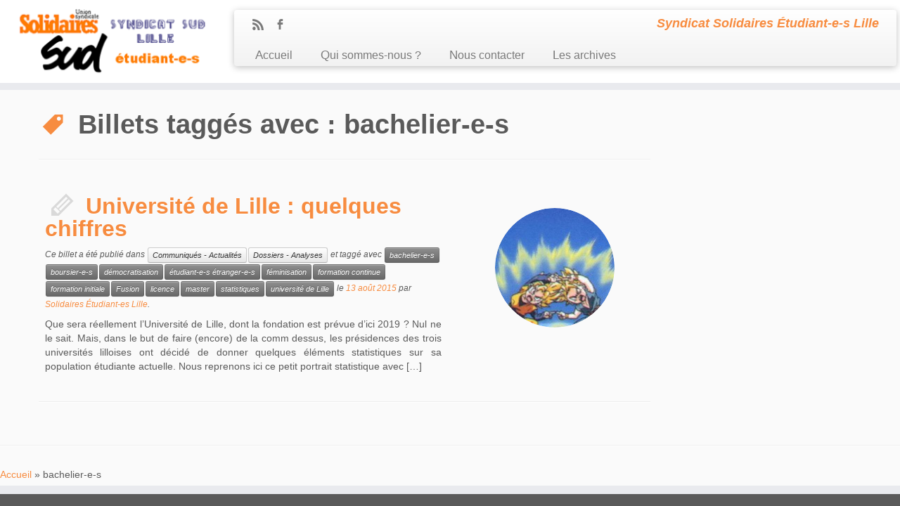

--- FILE ---
content_type: text/html; charset=UTF-8
request_url: https://www.sudetudiantlille.org/tag/bachelier-e-s/
body_size: 9106
content:
<!DOCTYPE html>
<!--[if IE 7]>
<html class="ie ie7" lang="fr-FR">
<![endif]-->
<!--[if IE 8]>
<html class="ie ie8" lang="fr-FR">
<![endif]-->
<!--[if !(IE 7) | !(IE 8)  ]><!-->
<html lang="fr-FR">                          
<!--<![endif]-->

			<head>
		    <meta charset="UTF-8" />
		    <title>bachelier-e-s | Solidaires Étudiant-e-s Lille</title>
		    <meta name="viewport" content="width=device-width, initial-scale=1.0" />
		    <link rel="profile" href="http://gmpg.org/xfn/11" />
		    <link rel="pingback" href="https://www.sudetudiantlille.org/xmlrpc.php" />
		   
		   <!-- Icons font support for IE6-7  -->
		    <!--[if lt IE 8]>
		      <script src="https://www.sudetudiantlille.org/wp-content/themes/edelweisr/inc/css/fonts/lte-ie7.js"></script>
		    <![endif]-->
		    <meta name='robots' content='max-image-preview:large' />
<link rel="alternate" type="application/rss+xml" title="Solidaires Étudiant-e-s Lille &raquo; Flux" href="https://www.sudetudiantlille.org/feed/" />
<link rel="alternate" type="application/rss+xml" title="Solidaires Étudiant-e-s Lille &raquo; Flux des commentaires" href="https://www.sudetudiantlille.org/comments/feed/" />
<link rel="alternate" type="application/rss+xml" title="Solidaires Étudiant-e-s Lille &raquo; Flux de l’étiquette bachelier-e-s" href="https://www.sudetudiantlille.org/tag/bachelier-e-s/feed/" />
<script type="text/javascript">
/* <![CDATA[ */
window._wpemojiSettings = {"baseUrl":"https:\/\/s.w.org\/images\/core\/emoji\/15.0.3\/72x72\/","ext":".png","svgUrl":"https:\/\/s.w.org\/images\/core\/emoji\/15.0.3\/svg\/","svgExt":".svg","source":{"concatemoji":"https:\/\/www.sudetudiantlille.org\/wp-includes\/js\/wp-emoji-release.min.js?ver=6.5.7"}};
/*! This file is auto-generated */
!function(i,n){var o,s,e;function c(e){try{var t={supportTests:e,timestamp:(new Date).valueOf()};sessionStorage.setItem(o,JSON.stringify(t))}catch(e){}}function p(e,t,n){e.clearRect(0,0,e.canvas.width,e.canvas.height),e.fillText(t,0,0);var t=new Uint32Array(e.getImageData(0,0,e.canvas.width,e.canvas.height).data),r=(e.clearRect(0,0,e.canvas.width,e.canvas.height),e.fillText(n,0,0),new Uint32Array(e.getImageData(0,0,e.canvas.width,e.canvas.height).data));return t.every(function(e,t){return e===r[t]})}function u(e,t,n){switch(t){case"flag":return n(e,"\ud83c\udff3\ufe0f\u200d\u26a7\ufe0f","\ud83c\udff3\ufe0f\u200b\u26a7\ufe0f")?!1:!n(e,"\ud83c\uddfa\ud83c\uddf3","\ud83c\uddfa\u200b\ud83c\uddf3")&&!n(e,"\ud83c\udff4\udb40\udc67\udb40\udc62\udb40\udc65\udb40\udc6e\udb40\udc67\udb40\udc7f","\ud83c\udff4\u200b\udb40\udc67\u200b\udb40\udc62\u200b\udb40\udc65\u200b\udb40\udc6e\u200b\udb40\udc67\u200b\udb40\udc7f");case"emoji":return!n(e,"\ud83d\udc26\u200d\u2b1b","\ud83d\udc26\u200b\u2b1b")}return!1}function f(e,t,n){var r="undefined"!=typeof WorkerGlobalScope&&self instanceof WorkerGlobalScope?new OffscreenCanvas(300,150):i.createElement("canvas"),a=r.getContext("2d",{willReadFrequently:!0}),o=(a.textBaseline="top",a.font="600 32px Arial",{});return e.forEach(function(e){o[e]=t(a,e,n)}),o}function t(e){var t=i.createElement("script");t.src=e,t.defer=!0,i.head.appendChild(t)}"undefined"!=typeof Promise&&(o="wpEmojiSettingsSupports",s=["flag","emoji"],n.supports={everything:!0,everythingExceptFlag:!0},e=new Promise(function(e){i.addEventListener("DOMContentLoaded",e,{once:!0})}),new Promise(function(t){var n=function(){try{var e=JSON.parse(sessionStorage.getItem(o));if("object"==typeof e&&"number"==typeof e.timestamp&&(new Date).valueOf()<e.timestamp+604800&&"object"==typeof e.supportTests)return e.supportTests}catch(e){}return null}();if(!n){if("undefined"!=typeof Worker&&"undefined"!=typeof OffscreenCanvas&&"undefined"!=typeof URL&&URL.createObjectURL&&"undefined"!=typeof Blob)try{var e="postMessage("+f.toString()+"("+[JSON.stringify(s),u.toString(),p.toString()].join(",")+"));",r=new Blob([e],{type:"text/javascript"}),a=new Worker(URL.createObjectURL(r),{name:"wpTestEmojiSupports"});return void(a.onmessage=function(e){c(n=e.data),a.terminate(),t(n)})}catch(e){}c(n=f(s,u,p))}t(n)}).then(function(e){for(var t in e)n.supports[t]=e[t],n.supports.everything=n.supports.everything&&n.supports[t],"flag"!==t&&(n.supports.everythingExceptFlag=n.supports.everythingExceptFlag&&n.supports[t]);n.supports.everythingExceptFlag=n.supports.everythingExceptFlag&&!n.supports.flag,n.DOMReady=!1,n.readyCallback=function(){n.DOMReady=!0}}).then(function(){return e}).then(function(){var e;n.supports.everything||(n.readyCallback(),(e=n.source||{}).concatemoji?t(e.concatemoji):e.wpemoji&&e.twemoji&&(t(e.twemoji),t(e.wpemoji)))}))}((window,document),window._wpemojiSettings);
/* ]]> */
</script>
<style id='wp-emoji-styles-inline-css' type='text/css'>

	img.wp-smiley, img.emoji {
		display: inline !important;
		border: none !important;
		box-shadow: none !important;
		height: 1em !important;
		width: 1em !important;
		margin: 0 0.07em !important;
		vertical-align: -0.1em !important;
		background: none !important;
		padding: 0 !important;
	}
</style>
<link rel='stylesheet' id='wp-block-library-css' href='https://www.sudetudiantlille.org/wp-includes/css/dist/block-library/style.min.css?ver=6.5.7' type='text/css' media='all' />
<style id='classic-theme-styles-inline-css' type='text/css'>
/*! This file is auto-generated */
.wp-block-button__link{color:#fff;background-color:#32373c;border-radius:9999px;box-shadow:none;text-decoration:none;padding:calc(.667em + 2px) calc(1.333em + 2px);font-size:1.125em}.wp-block-file__button{background:#32373c;color:#fff;text-decoration:none}
</style>
<style id='global-styles-inline-css' type='text/css'>
body{--wp--preset--color--black: #000000;--wp--preset--color--cyan-bluish-gray: #abb8c3;--wp--preset--color--white: #ffffff;--wp--preset--color--pale-pink: #f78da7;--wp--preset--color--vivid-red: #cf2e2e;--wp--preset--color--luminous-vivid-orange: #ff6900;--wp--preset--color--luminous-vivid-amber: #fcb900;--wp--preset--color--light-green-cyan: #7bdcb5;--wp--preset--color--vivid-green-cyan: #00d084;--wp--preset--color--pale-cyan-blue: #8ed1fc;--wp--preset--color--vivid-cyan-blue: #0693e3;--wp--preset--color--vivid-purple: #9b51e0;--wp--preset--gradient--vivid-cyan-blue-to-vivid-purple: linear-gradient(135deg,rgba(6,147,227,1) 0%,rgb(155,81,224) 100%);--wp--preset--gradient--light-green-cyan-to-vivid-green-cyan: linear-gradient(135deg,rgb(122,220,180) 0%,rgb(0,208,130) 100%);--wp--preset--gradient--luminous-vivid-amber-to-luminous-vivid-orange: linear-gradient(135deg,rgba(252,185,0,1) 0%,rgba(255,105,0,1) 100%);--wp--preset--gradient--luminous-vivid-orange-to-vivid-red: linear-gradient(135deg,rgba(255,105,0,1) 0%,rgb(207,46,46) 100%);--wp--preset--gradient--very-light-gray-to-cyan-bluish-gray: linear-gradient(135deg,rgb(238,238,238) 0%,rgb(169,184,195) 100%);--wp--preset--gradient--cool-to-warm-spectrum: linear-gradient(135deg,rgb(74,234,220) 0%,rgb(151,120,209) 20%,rgb(207,42,186) 40%,rgb(238,44,130) 60%,rgb(251,105,98) 80%,rgb(254,248,76) 100%);--wp--preset--gradient--blush-light-purple: linear-gradient(135deg,rgb(255,206,236) 0%,rgb(152,150,240) 100%);--wp--preset--gradient--blush-bordeaux: linear-gradient(135deg,rgb(254,205,165) 0%,rgb(254,45,45) 50%,rgb(107,0,62) 100%);--wp--preset--gradient--luminous-dusk: linear-gradient(135deg,rgb(255,203,112) 0%,rgb(199,81,192) 50%,rgb(65,88,208) 100%);--wp--preset--gradient--pale-ocean: linear-gradient(135deg,rgb(255,245,203) 0%,rgb(182,227,212) 50%,rgb(51,167,181) 100%);--wp--preset--gradient--electric-grass: linear-gradient(135deg,rgb(202,248,128) 0%,rgb(113,206,126) 100%);--wp--preset--gradient--midnight: linear-gradient(135deg,rgb(2,3,129) 0%,rgb(40,116,252) 100%);--wp--preset--font-size--small: 13px;--wp--preset--font-size--medium: 20px;--wp--preset--font-size--large: 36px;--wp--preset--font-size--x-large: 42px;--wp--preset--spacing--20: 0.44rem;--wp--preset--spacing--30: 0.67rem;--wp--preset--spacing--40: 1rem;--wp--preset--spacing--50: 1.5rem;--wp--preset--spacing--60: 2.25rem;--wp--preset--spacing--70: 3.38rem;--wp--preset--spacing--80: 5.06rem;--wp--preset--shadow--natural: 6px 6px 9px rgba(0, 0, 0, 0.2);--wp--preset--shadow--deep: 12px 12px 50px rgba(0, 0, 0, 0.4);--wp--preset--shadow--sharp: 6px 6px 0px rgba(0, 0, 0, 0.2);--wp--preset--shadow--outlined: 6px 6px 0px -3px rgba(255, 255, 255, 1), 6px 6px rgba(0, 0, 0, 1);--wp--preset--shadow--crisp: 6px 6px 0px rgba(0, 0, 0, 1);}:where(.is-layout-flex){gap: 0.5em;}:where(.is-layout-grid){gap: 0.5em;}body .is-layout-flex{display: flex;}body .is-layout-flex{flex-wrap: wrap;align-items: center;}body .is-layout-flex > *{margin: 0;}body .is-layout-grid{display: grid;}body .is-layout-grid > *{margin: 0;}:where(.wp-block-columns.is-layout-flex){gap: 2em;}:where(.wp-block-columns.is-layout-grid){gap: 2em;}:where(.wp-block-post-template.is-layout-flex){gap: 1.25em;}:where(.wp-block-post-template.is-layout-grid){gap: 1.25em;}.has-black-color{color: var(--wp--preset--color--black) !important;}.has-cyan-bluish-gray-color{color: var(--wp--preset--color--cyan-bluish-gray) !important;}.has-white-color{color: var(--wp--preset--color--white) !important;}.has-pale-pink-color{color: var(--wp--preset--color--pale-pink) !important;}.has-vivid-red-color{color: var(--wp--preset--color--vivid-red) !important;}.has-luminous-vivid-orange-color{color: var(--wp--preset--color--luminous-vivid-orange) !important;}.has-luminous-vivid-amber-color{color: var(--wp--preset--color--luminous-vivid-amber) !important;}.has-light-green-cyan-color{color: var(--wp--preset--color--light-green-cyan) !important;}.has-vivid-green-cyan-color{color: var(--wp--preset--color--vivid-green-cyan) !important;}.has-pale-cyan-blue-color{color: var(--wp--preset--color--pale-cyan-blue) !important;}.has-vivid-cyan-blue-color{color: var(--wp--preset--color--vivid-cyan-blue) !important;}.has-vivid-purple-color{color: var(--wp--preset--color--vivid-purple) !important;}.has-black-background-color{background-color: var(--wp--preset--color--black) !important;}.has-cyan-bluish-gray-background-color{background-color: var(--wp--preset--color--cyan-bluish-gray) !important;}.has-white-background-color{background-color: var(--wp--preset--color--white) !important;}.has-pale-pink-background-color{background-color: var(--wp--preset--color--pale-pink) !important;}.has-vivid-red-background-color{background-color: var(--wp--preset--color--vivid-red) !important;}.has-luminous-vivid-orange-background-color{background-color: var(--wp--preset--color--luminous-vivid-orange) !important;}.has-luminous-vivid-amber-background-color{background-color: var(--wp--preset--color--luminous-vivid-amber) !important;}.has-light-green-cyan-background-color{background-color: var(--wp--preset--color--light-green-cyan) !important;}.has-vivid-green-cyan-background-color{background-color: var(--wp--preset--color--vivid-green-cyan) !important;}.has-pale-cyan-blue-background-color{background-color: var(--wp--preset--color--pale-cyan-blue) !important;}.has-vivid-cyan-blue-background-color{background-color: var(--wp--preset--color--vivid-cyan-blue) !important;}.has-vivid-purple-background-color{background-color: var(--wp--preset--color--vivid-purple) !important;}.has-black-border-color{border-color: var(--wp--preset--color--black) !important;}.has-cyan-bluish-gray-border-color{border-color: var(--wp--preset--color--cyan-bluish-gray) !important;}.has-white-border-color{border-color: var(--wp--preset--color--white) !important;}.has-pale-pink-border-color{border-color: var(--wp--preset--color--pale-pink) !important;}.has-vivid-red-border-color{border-color: var(--wp--preset--color--vivid-red) !important;}.has-luminous-vivid-orange-border-color{border-color: var(--wp--preset--color--luminous-vivid-orange) !important;}.has-luminous-vivid-amber-border-color{border-color: var(--wp--preset--color--luminous-vivid-amber) !important;}.has-light-green-cyan-border-color{border-color: var(--wp--preset--color--light-green-cyan) !important;}.has-vivid-green-cyan-border-color{border-color: var(--wp--preset--color--vivid-green-cyan) !important;}.has-pale-cyan-blue-border-color{border-color: var(--wp--preset--color--pale-cyan-blue) !important;}.has-vivid-cyan-blue-border-color{border-color: var(--wp--preset--color--vivid-cyan-blue) !important;}.has-vivid-purple-border-color{border-color: var(--wp--preset--color--vivid-purple) !important;}.has-vivid-cyan-blue-to-vivid-purple-gradient-background{background: var(--wp--preset--gradient--vivid-cyan-blue-to-vivid-purple) !important;}.has-light-green-cyan-to-vivid-green-cyan-gradient-background{background: var(--wp--preset--gradient--light-green-cyan-to-vivid-green-cyan) !important;}.has-luminous-vivid-amber-to-luminous-vivid-orange-gradient-background{background: var(--wp--preset--gradient--luminous-vivid-amber-to-luminous-vivid-orange) !important;}.has-luminous-vivid-orange-to-vivid-red-gradient-background{background: var(--wp--preset--gradient--luminous-vivid-orange-to-vivid-red) !important;}.has-very-light-gray-to-cyan-bluish-gray-gradient-background{background: var(--wp--preset--gradient--very-light-gray-to-cyan-bluish-gray) !important;}.has-cool-to-warm-spectrum-gradient-background{background: var(--wp--preset--gradient--cool-to-warm-spectrum) !important;}.has-blush-light-purple-gradient-background{background: var(--wp--preset--gradient--blush-light-purple) !important;}.has-blush-bordeaux-gradient-background{background: var(--wp--preset--gradient--blush-bordeaux) !important;}.has-luminous-dusk-gradient-background{background: var(--wp--preset--gradient--luminous-dusk) !important;}.has-pale-ocean-gradient-background{background: var(--wp--preset--gradient--pale-ocean) !important;}.has-electric-grass-gradient-background{background: var(--wp--preset--gradient--electric-grass) !important;}.has-midnight-gradient-background{background: var(--wp--preset--gradient--midnight) !important;}.has-small-font-size{font-size: var(--wp--preset--font-size--small) !important;}.has-medium-font-size{font-size: var(--wp--preset--font-size--medium) !important;}.has-large-font-size{font-size: var(--wp--preset--font-size--large) !important;}.has-x-large-font-size{font-size: var(--wp--preset--font-size--x-large) !important;}
.wp-block-navigation a:where(:not(.wp-element-button)){color: inherit;}
:where(.wp-block-post-template.is-layout-flex){gap: 1.25em;}:where(.wp-block-post-template.is-layout-grid){gap: 1.25em;}
:where(.wp-block-columns.is-layout-flex){gap: 2em;}:where(.wp-block-columns.is-layout-grid){gap: 2em;}
.wp-block-pullquote{font-size: 1.5em;line-height: 1.6;}
</style>
<link rel='stylesheet' id='edelweiss-skin-css' href='https://www.sudetudiantlille.org/wp-content/themes/edelweisr/inc/css/orange.css?ver=73.12.15' type='text/css' media='all' />
<link rel='stylesheet' id='edelweiss-style-css' href='https://www.sudetudiantlille.org/wp-content/themes/edelweisr/style.css?ver=73.12.15' type='text/css' media='all' />
<link rel='stylesheet' id='fancyboxcss-css' href='https://www.sudetudiantlille.org/wp-content/themes/edelweisr/inc/js/fancybox/jquery.fancybox-1.3.4.min.css?ver=6.5.7' type='text/css' media='all' />
<script type="text/javascript" src="https://www.sudetudiantlille.org/wp-includes/js/jquery/jquery.min.js?ver=3.7.1" id="jquery-core-js"></script>
<script type="text/javascript" src="https://www.sudetudiantlille.org/wp-includes/js/jquery/jquery-migrate.min.js?ver=3.4.1" id="jquery-migrate-js"></script>
<script type="text/javascript" src="https://www.sudetudiantlille.org/wp-content/themes/edelweisr/inc/js/modernizr.min.js" id="modernizr-js"></script>
<link rel="https://api.w.org/" href="https://www.sudetudiantlille.org/wp-json/" /><link rel="alternate" type="application/json" href="https://www.sudetudiantlille.org/wp-json/wp/v2/tags/764" /><link rel="EditURI" type="application/rsd+xml" title="RSD" href="https://www.sudetudiantlille.org/xmlrpc.php?rsd" />
<meta name="generator" content="WordPress 6.5.7" />
<link rel="shortcut icon" href="http://www.sudetudiantlille.org/wp-content/uploads/2013/05/Sudicon.png" type="image/png"><style type="text/css">.recentcomments a{display:inline !important;padding:0 !important;margin:0 !important;}</style>
        
                  <style id="option-top-border" type="text/css">header.tc-header {border-top: none;}</style>
        
        <link rel="icon" href="https://www.sudetudiantlille.org/wp-content/uploads/2019/01/cropped-50867312_527616297728680_217042946782920704_n-32x32.jpg" sizes="32x32" />
<link rel="icon" href="https://www.sudetudiantlille.org/wp-content/uploads/2019/01/cropped-50867312_527616297728680_217042946782920704_n-192x192.jpg" sizes="192x192" />
<link rel="apple-touch-icon" href="https://www.sudetudiantlille.org/wp-content/uploads/2019/01/cropped-50867312_527616297728680_217042946782920704_n-180x180.jpg" />
<meta name="msapplication-TileImage" content="https://www.sudetudiantlille.org/wp-content/uploads/2019/01/cropped-50867312_527616297728680_217042946782920704_n-270x270.jpg" />
		    <!--Icons size hack for IE8 and less -->
		    <!--[if lt IE 9]>
		      <link href="https://www.sudetudiantlille.org/wp-content/themes/edelweisr/inc/css/fonts/ie8-hacks.css" rel="stylesheet" type="text/css"/>
		    <![endif]-->
		</head>
		
	<body class="archive tag tag-bachelier-e-s tag-764" itemscope itemtype="http://schema.org/WebPage" >
		
		
	   	<header class="tc-header clearfix row-fluid" role="banner">
			
			
					
			
	        <div class="brand span3">

	        	<a class="site-logo" href="https://www.sudetudiantlille.org/" title="Solidaires Étudiant-e-s Lille | Syndicat Solidaires Étudiant-e-s Lille"><img src="http://www.sudetudiantlille.org/wp-content/uploads/2013/05/entête_WP31.png" alt="Retour Accueil" width="300" height="100"  /></a>
	        </div> <!-- brand span3 -->

	        
	    
	    
	   
	   <div class="container outside"><h2 class="site-description">Syndicat Solidaires Étudiant-e-s Lille</h2></div>
      	<div class="navbar-wrapper clearfix span9">

      		<div class="navbar notresp row-fluid pull-left">
      			<div class="navbar-inner" role="navigation">
      				<div class="row-fluid">
            			<div class="social-block span5"><a class="social-icon icon-feed" href="http://www.sudetudiantlille.org/?feed=rss" title="Abonnez-vous au flux rss"  ></a><a class="social-icon icon-facebook" href="https://www.facebook.com/sudetudiant.lille" title="Suivez-moi sur Facebook" target=_blank ></a></div><h2 class="span7 inside site-description">Syndicat Solidaires Étudiant-e-s Lille</h2><div class="nav-collapse collapse"><div class="menu-entete-container"><ul id="menu-entete" class="nav"><li id="menu-item-81" class="menu-item menu-item-type-custom menu-item-object-custom menu-item-home menu-item-81"><a href="http://www.sudetudiantlille.org/">Accueil</a></li>
<li id="menu-item-65" class="menu-item menu-item-type-post_type menu-item-object-page menu-item-65"><a href="https://www.sudetudiantlille.org/qui-sommes-nous/">Qui sommes-nous ?</a></li>
<li id="menu-item-66" class="menu-item menu-item-type-post_type menu-item-object-page menu-item-66"><a href="https://www.sudetudiantlille.org/nous-contacter/">Nous contacter</a></li>
<li id="menu-item-137" class="menu-item menu-item-type-custom menu-item-object-custom menu-item-137"><a href="http://sudetudiantlille.org/les-archives">Les archives</a></li>
</ul></div></div>            		</div><!-- .row-fluid -->
            	</div><!-- /.navbar-inner -->
            </div><!-- /.navbar notresp -->

            <div class="navbar resp">
            	<div class="navbar-inner" role="navigation">
            		<div class="social-block "><a class="social-icon icon-feed" href="http://www.sudetudiantlille.org/?feed=rss" title="Abonnez-vous au flux rss"  ></a><a class="social-icon icon-facebook" href="https://www.facebook.com/sudetudiant.lille" title="Suivez-moi sur Facebook" target=_blank ></a></div><h2 class="span7 inside site-description">Syndicat Solidaires Étudiant-e-s Lille</h2><button type="button" class="btn btn-navbar" data-toggle="collapse" data-target=".nav-collapse"><span class="icon-bar"></span><span class="icon-bar"></span><span class="icon-bar"></span></button><div class="nav-collapse collapse"><div class="menu-entete-container"><ul id="menu-entete-1" class="nav"><li class="menu-item menu-item-type-custom menu-item-object-custom menu-item-home menu-item-81"><a href="http://www.sudetudiantlille.org/">Accueil</a></li>
<li class="menu-item menu-item-type-post_type menu-item-object-page menu-item-65"><a href="https://www.sudetudiantlille.org/qui-sommes-nous/">Qui sommes-nous ?</a></li>
<li class="menu-item menu-item-type-post_type menu-item-object-page menu-item-66"><a href="https://www.sudetudiantlille.org/nous-contacter/">Nous contacter</a></li>
<li class="menu-item menu-item-type-custom menu-item-object-custom menu-item-137"><a href="http://sudetudiantlille.org/les-archives">Les archives</a></li>
</ul></div></div>            	</div><!-- /.navbar-inner -->
      		</div><!-- /.navbar resp -->

    	</div><!-- /.navbar-wrapper -->

        
		</header>

		<div id="main-wrapper" class="container">
    
    <div class="container" role="main">
        <div class="row">

                            
                <div id="content" class="span9 article-container">
                    
                    
      <header class="archive-header">
        <h1 class="format-icon">Billets taggés avec : <span>bachelier-e-s</span></h1><hr class="featurette-divider __before_loop">      </header>

      
                        
                                                                                    
                                                                    <article id="post-2577" class="row-fluid post-2577 post type-post status-publish format-standard has-post-thumbnail hentry category-communiques-actualites category-dossiers-analyses tag-bachelier-e-s tag-boursier-e-s tag-democratisation tag-etudiant-e-s-etranger-e-s tag-feminisation tag-formation-continue tag-formation-initiale tag-fusion tag-licence tag-master tag-statistiques tag-universite-de-lille">
                                              <section class="tc-content span8">
          
        <header class="entry-header">
          
          <h2 class="entry-title format-icon"><a href="https://www.sudetudiantlille.org/2015/08/universite-de-lille-quelques-chiffres/" title="Permalien vers Université de Lille : quelques chiffres" rel="bookmark">Université de Lille : quelques chiffres</a>  </h2>
        <div class="entry-meta">
            Ce billet a été publié dans <a class="btn btn-mini" href="https://www.sudetudiantlille.org/category/communiques-actualites/" title="Voir tous les billets dans Communiqués - Actualités"> Communiqués - Actualités </a><a class="btn btn-mini" href="https://www.sudetudiantlille.org/category/dossiers-analyses/" title="Voir tous les billets dans Dossiers - Analyses"> Dossiers - Analyses </a> et taggé avec <a class="btn btn-mini btn-tag" href="https://www.sudetudiantlille.org/tag/bachelier-e-s/" title="Voir tous les billets dans bachelier-e-s"> bachelier-e-s </a><a class="btn btn-mini btn-tag" href="https://www.sudetudiantlille.org/tag/boursier-e-s/" title="Voir tous les billets dans boursier-e-s"> boursier-e-s </a><a class="btn btn-mini btn-tag" href="https://www.sudetudiantlille.org/tag/democratisation/" title="Voir tous les billets dans démocratisation"> démocratisation </a><a class="btn btn-mini btn-tag" href="https://www.sudetudiantlille.org/tag/etudiant-e-s-etranger-e-s/" title="Voir tous les billets dans étudiant-e-s étranger-e-s"> étudiant-e-s étranger-e-s </a><a class="btn btn-mini btn-tag" href="https://www.sudetudiantlille.org/tag/feminisation/" title="Voir tous les billets dans féminisation"> féminisation </a><a class="btn btn-mini btn-tag" href="https://www.sudetudiantlille.org/tag/formation-continue/" title="Voir tous les billets dans formation continue"> formation continue </a><a class="btn btn-mini btn-tag" href="https://www.sudetudiantlille.org/tag/formation-initiale/" title="Voir tous les billets dans formation initiale"> formation initiale </a><a class="btn btn-mini btn-tag" href="https://www.sudetudiantlille.org/tag/fusion/" title="Voir tous les billets dans Fusion"> Fusion </a><a class="btn btn-mini btn-tag" href="https://www.sudetudiantlille.org/tag/licence/" title="Voir tous les billets dans licence"> licence </a><a class="btn btn-mini btn-tag" href="https://www.sudetudiantlille.org/tag/master/" title="Voir tous les billets dans master"> master </a><a class="btn btn-mini btn-tag" href="https://www.sudetudiantlille.org/tag/statistiques/" title="Voir tous les billets dans statistiques"> statistiques </a><a class="btn btn-mini btn-tag" href="https://www.sudetudiantlille.org/tag/universite-de-lille/" title="Voir tous les billets dans université de Lille"> université de Lille </a> le <a href="https://www.sudetudiantlille.org/2015/08/13/" title="23 h 22 min" rel="bookmark"><time class="entry-date" datetime="2015-08-13T23:22:11+02:00">13 août 2015</time></a><span class="by-author"> par <span class="author vcard"><a class="url fn n" href="https://www.sudetudiantlille.org/author/sud_etud/" title="Voir tous les billets de Solidaires Étudiant-es Lille" rel="author">Solidaires Étudiant-es Lille</a></span></span>.
        </div><!-- .entry-meta -->

        
        </header><!-- .entry-header -->

                
                                  
              <section class="entry-summary">
                                      <p>Que sera réellement l&rsquo;Université de Lille, dont la fondation est prévue d&rsquo;ici 2019 ? Nul ne le sait. Mais, dans le but de faire (encore) de la comm dessus, les présidences des trois universités lilloises ont décidé de donner quelques éléments statistiques sur sa population étudiante actuelle. Nous reprenons ici ce petit portrait statistique avec [&hellip;]</p>
                                </section><!-- .entry-summary -->
          
          
          
      </section>

      <section class="tc-thumbnail span4"><div class="thumb-wrapper "><a class="round-div " href="https://www.sudetudiantlille.org/2015/08/universite-de-lille-quelques-chiffres/" title="Université de Lille : quelques chiffres"></a><div class="round-div"></div><img width="270" height="250" src="https://www.sudetudiantlille.org/wp-content/uploads/2015/08/Fusion-270x250.jpg" class="attachment-tc-thumb size-tc-thumb wp-post-image" alt="" decoding="async" fetchpriority="high" /></div></section><hr class="featurette-divider __loop">                                    </article>
                                
                            
                        
                    
      
      
                </div><!--.article-container -->

                  
      <div class="span3 right tc-sidebar">
         <div id="right" class="widget-area" role="complementary">
                       </div><!-- #left -->
      </div><!--.tc-sidebar -->

      
        </div><!--.row -->
    </div><!-- .container role: main -->

    

</div><!--#main-wrapper"-->
<hr class="featurette-divider __before_main_container">
    <div class="breadcrumb-trail breadcrumbs" itemprop="breadcrumb"><span class="trail-begin"><a href="https://www.sudetudiantlille.org" title="Solidaires Étudiant-e-s Lille" rel="home" class="trail-begin">Accueil</a></span> <span class="sep">&raquo;</span> <span class="trail-end">bachelier-e-s</span></div><div class="tc-hot-crumble container" role="navigation"><div class="row"><div class="span12"></div></div></div>
	<!-- FOOTER -->
	<footer id="footer" class="">
	 				<div class="container footer-widgets ">
				<div class="row widget-area" role="complementary">
					
					
													
							<div id="footer_one" class="span4">
								
		<aside id="recent-posts-3" class="widget widget_recent_entries">
		<h3 class="widget-title">Articles récents</h3>
		<ul>
											<li>
					<a href="https://www.sudetudiantlille.org/2021/06/ca-du-24-juin-2021/">CA du 24 juin 2021</a>
									</li>
											<li>
					<a href="https://www.sudetudiantlille.org/2021/04/ca-du-9-mars-2021/">CA du 9 mars 2021</a>
									</li>
											<li>
					<a href="https://www.sudetudiantlille.org/2021/01/compte-rendu-du-ca-du-18-janvier-2020/">Compte rendu du CA du 18 janvier 2021</a>
									</li>
											<li>
					<a href="https://www.sudetudiantlille.org/2020/12/compte-rendu-du-ca-du-10-decembre-2020/">Compte Rendu du CA du 10 Décembre 2020</a>
									</li>
											<li>
					<a href="https://www.sudetudiantlille.org/2020/10/compte-rendu-du-ca-du-08-10-2020/">Compte Rendu du CA du 08/10/2020</a>
									</li>
					</ul>

		</aside>							</div>

						
					
													
							<div id="footer_two" class="span4">
								<aside id="recent-comments-2" class="widget widget_recent_comments"><h3 class="widget-title">Commentaires récents</h3><ul id="recentcomments"><li class="recentcomments"><span class="comment-author-link">Sdh</span> dans <a href="https://www.sudetudiantlille.org/2019/11/rencontre-avec-le-directeur-du-crous-de-lille-14-11-2019/comment-page-1/#comment-61848">Rencontre avec le directeur du CROUS de Lille (14/11/2019)</a></li><li class="recentcomments"><span class="comment-author-link">Magnier Laure</span> dans <a href="https://www.sudetudiantlille.org/2017/09/crous-payer-en-carte-bleue-cest-payer-plus/comment-page-1/#comment-61822">CROUS : Payer en carte bleue, c&rsquo;est payer plus !</a></li><li class="recentcomments"><span class="comment-author-link">William</span> dans <a href="https://www.sudetudiantlille.org/2018/06/nouveau-reglement-des-etudes-rien-de-bon-a-luniversite-de-lille/comment-page-1/#comment-50425">Nouveau règlement des études : rien de bon à l&rsquo;Université de Lille</a></li><li class="recentcomments"><span class="comment-author-link">milan thbaut</span> dans <a href="https://www.sudetudiantlille.org/2018/04/les-jeux-interdits-de-la-presidence-du-ministere-sonate-desaccordee-des-examens/comment-page-1/#comment-43538">LES « JEUX INTERDITS » DE LA PRÉSIDENCE &#038; DU MINISTÈRE : SONATE  DÉSACCORDÉE DES EXAMENS !</a></li><li class="recentcomments"><span class="comment-author-link">TrendTIC</span> dans <a href="https://www.sudetudiantlille.org/2018/03/en-inde-aussi-les-etudiant-e-s-se-battent-pour-une-universite-publique-et-accessible-a-tou-te-s/comment-page-1/#comment-41886">En Inde aussi les étudiant.e.s se battent pour une université publique et accessible à tou.te.s</a></li></ul></aside>							</div>

						
					
													
							<div id="footer_three" class="span4">
								<aside id="tag_cloud-2" class="widget widget_tag_cloud"><h3 class="widget-title">Étiquettes</h3><div class="tagcloud"><a href="https://www.sudetudiantlille.org/tag/antifascisme/" class="tag-cloud-link tag-link-37 tag-link-position-1" style="font-size: 10.545454545455pt;" aria-label="antifascisme (14 éléments)">antifascisme</a>
<a href="https://www.sudetudiantlille.org/tag/assemblee-generale/" class="tag-cloud-link tag-link-217 tag-link-position-2" style="font-size: 10.909090909091pt;" aria-label="assemblée générale (15 éléments)">assemblée générale</a>
<a href="https://www.sudetudiantlille.org/tag/austerite/" class="tag-cloud-link tag-link-67 tag-link-position-3" style="font-size: 10.545454545455pt;" aria-label="austérité (14 éléments)">austérité</a>
<a href="https://www.sudetudiantlille.org/tag/budget/" class="tag-cloud-link tag-link-93 tag-link-position-4" style="font-size: 18.545454545455pt;" aria-label="budget (41 éléments)">budget</a>
<a href="https://www.sudetudiantlille.org/tag/ca/" class="tag-cloud-link tag-link-70 tag-link-position-5" style="font-size: 20.909090909091pt;" aria-label="CA (55 éléments)">CA</a>
<a href="https://www.sudetudiantlille.org/tag/cevu/" class="tag-cloud-link tag-link-46 tag-link-position-6" style="font-size: 15.636363636364pt;" aria-label="CEVU (28 éléments)">CEVU</a>
<a href="https://www.sudetudiantlille.org/tag/commission-recherche/" class="tag-cloud-link tag-link-699 tag-link-position-7" style="font-size: 10.545454545455pt;" aria-label="commission recherche (14 éléments)">commission recherche</a>
<a href="https://www.sudetudiantlille.org/tag/commue/" class="tag-cloud-link tag-link-639 tag-link-position-8" style="font-size: 12pt;" aria-label="CommUE (17 éléments)">CommUE</a>
<a href="https://www.sudetudiantlille.org/tag/compte-rendu/" class="tag-cloud-link tag-link-156 tag-link-position-9" style="font-size: 17.636363636364pt;" aria-label="compte-rendu (36 éléments)">compte-rendu</a>
<a href="https://www.sudetudiantlille.org/tag/comue/" class="tag-cloud-link tag-link-687 tag-link-position-10" style="font-size: 12.727272727273pt;" aria-label="comUE (19 éléments)">comUE</a>
<a href="https://www.sudetudiantlille.org/tag/conseil-dadministration/" class="tag-cloud-link tag-link-278 tag-link-position-11" style="font-size: 13.818181818182pt;" aria-label="conseil d&#039;administration (22 éléments)">conseil d&#039;administration</a>
<a href="https://www.sudetudiantlille.org/tag/cpe/" class="tag-cloud-link tag-link-343 tag-link-position-12" style="font-size: 9.2727272727273pt;" aria-label="CPE (12 éléments)">CPE</a>
<a href="https://www.sudetudiantlille.org/tag/crous/" class="tag-cloud-link tag-link-18 tag-link-position-13" style="font-size: 16.727272727273pt;" aria-label="CROUS (32 éléments)">CROUS</a>
<a href="https://www.sudetudiantlille.org/tag/derriere-la-vitrine/" class="tag-cloud-link tag-link-812 tag-link-position-14" style="font-size: 10pt;" aria-label="Derrière la vitrine (13 éléments)">Derrière la vitrine</a>
<a href="https://www.sudetudiantlille.org/tag/democratie/" class="tag-cloud-link tag-link-313 tag-link-position-15" style="font-size: 10.909090909091pt;" aria-label="démocratie (15 éléments)">démocratie</a>
<a href="https://www.sudetudiantlille.org/tag/extreme-droite/" class="tag-cloud-link tag-link-204 tag-link-position-16" style="font-size: 8pt;" aria-label="extrême-droite (10 éléments)">extrême-droite</a>
<a href="https://www.sudetudiantlille.org/tag/frais-dinscription/" class="tag-cloud-link tag-link-218 tag-link-position-17" style="font-size: 14.727272727273pt;" aria-label="frais d&#039;inscription (25 éléments)">frais d&#039;inscription</a>
<a href="https://www.sudetudiantlille.org/tag/fusion/" class="tag-cloud-link tag-link-645 tag-link-position-18" style="font-size: 10.545454545455pt;" aria-label="Fusion (14 éléments)">Fusion</a>
<a href="https://www.sudetudiantlille.org/tag/greve/" class="tag-cloud-link tag-link-34 tag-link-position-19" style="font-size: 10pt;" aria-label="grève (13 éléments)">grève</a>
<a href="https://www.sudetudiantlille.org/tag/idex/" class="tag-cloud-link tag-link-673 tag-link-position-20" style="font-size: 14.181818181818pt;" aria-label="idex (23 éléments)">idex</a>
<a href="https://www.sudetudiantlille.org/tag/iep/" class="tag-cloud-link tag-link-84 tag-link-position-21" style="font-size: 22pt;" aria-label="IEP (64 éléments)">IEP</a>
<a href="https://www.sudetudiantlille.org/tag/lille/" class="tag-cloud-link tag-link-176 tag-link-position-22" style="font-size: 9.2727272727273pt;" aria-label="Lille (12 éléments)">Lille</a>
<a href="https://www.sudetudiantlille.org/tag/lille-1/" class="tag-cloud-link tag-link-211 tag-link-position-23" style="font-size: 16.909090909091pt;" aria-label="Lille1 (33 éléments)">Lille1</a>
<a href="https://www.sudetudiantlille.org/tag/lille-2/" class="tag-cloud-link tag-link-180 tag-link-position-24" style="font-size: 15.454545454545pt;" aria-label="Lille2 (27 éléments)">Lille2</a>
<a href="https://www.sudetudiantlille.org/tag/lille-3/" class="tag-cloud-link tag-link-225 tag-link-position-25" style="font-size: 8pt;" aria-label="Lille3 (10 éléments)">Lille3</a>
<a href="https://www.sudetudiantlille.org/tag/logement/" class="tag-cloud-link tag-link-132 tag-link-position-26" style="font-size: 12.727272727273pt;" aria-label="logement (19 éléments)">logement</a>
<a href="https://www.sudetudiantlille.org/tag/loi-fioraso/" class="tag-cloud-link tag-link-214 tag-link-position-27" style="font-size: 8pt;" aria-label="loi Fioraso (10 éléments)">loi Fioraso</a>
<a href="https://www.sudetudiantlille.org/tag/lru/" class="tag-cloud-link tag-link-105 tag-link-position-28" style="font-size: 15.636363636364pt;" aria-label="LRU (28 éléments)">LRU</a>
<a href="https://www.sudetudiantlille.org/tag/manifestation/" class="tag-cloud-link tag-link-69 tag-link-position-29" style="font-size: 12pt;" aria-label="manifestation (17 éléments)">manifestation</a>
<a href="https://www.sudetudiantlille.org/tag/mde/" class="tag-cloud-link tag-link-61 tag-link-position-30" style="font-size: 12pt;" aria-label="MDE (17 éléments)">MDE</a>
<a href="https://www.sudetudiantlille.org/tag/mobilisation/" class="tag-cloud-link tag-link-85 tag-link-position-31" style="font-size: 14.545454545455pt;" aria-label="mobilisation (24 éléments)">mobilisation</a>
<a href="https://www.sudetudiantlille.org/tag/mouvement/" class="tag-cloud-link tag-link-345 tag-link-position-32" style="font-size: 9.2727272727273pt;" aria-label="mouvement (12 éléments)">mouvement</a>
<a href="https://www.sudetudiantlille.org/tag/precarite/" class="tag-cloud-link tag-link-315 tag-link-position-33" style="font-size: 12pt;" aria-label="précarité (17 éléments)">précarité</a>
<a href="https://www.sudetudiantlille.org/tag/racisme/" class="tag-cloud-link tag-link-59 tag-link-position-34" style="font-size: 8.7272727272727pt;" aria-label="racisme (11 éléments)">racisme</a>
<a href="https://www.sudetudiantlille.org/tag/radiocampus/" class="tag-cloud-link tag-link-810 tag-link-position-35" style="font-size: 10.545454545455pt;" aria-label="RadioCampus (14 éléments)">RadioCampus</a>
<a href="https://www.sudetudiantlille.org/tag/residence-universitaire/" class="tag-cloud-link tag-link-244 tag-link-position-36" style="font-size: 10pt;" aria-label="résidence universitaire (13 éléments)">résidence universitaire</a>
<a href="https://www.sudetudiantlille.org/tag/sexisme/" class="tag-cloud-link tag-link-195 tag-link-position-37" style="font-size: 8pt;" aria-label="sexisme (10 éléments)">sexisme</a>
<a href="https://www.sudetudiantlille.org/tag/subventions/" class="tag-cloud-link tag-link-595 tag-link-position-38" style="font-size: 8.7272727272727pt;" aria-label="subventions (11 éléments)">subventions</a>
<a href="https://www.sudetudiantlille.org/tag/selection/" class="tag-cloud-link tag-link-183 tag-link-position-39" style="font-size: 10pt;" aria-label="sélection (13 éléments)">sélection</a>
<a href="https://www.sudetudiantlille.org/tag/ufr/" class="tag-cloud-link tag-link-96 tag-link-position-40" style="font-size: 9.2727272727273pt;" aria-label="UFR (12 éléments)">UFR</a>
<a href="https://www.sudetudiantlille.org/tag/unef/" class="tag-cloud-link tag-link-38 tag-link-position-41" style="font-size: 11.454545454545pt;" aria-label="UNEF (16 éléments)">UNEF</a>
<a href="https://www.sudetudiantlille.org/tag/universite/" class="tag-cloud-link tag-link-179 tag-link-position-42" style="font-size: 12pt;" aria-label="université (17 éléments)">université</a>
<a href="https://www.sudetudiantlille.org/tag/universite-de-lille/" class="tag-cloud-link tag-link-676 tag-link-position-43" style="font-size: 14.727272727273pt;" aria-label="université de Lille (25 éléments)">université de Lille</a>
<a href="https://www.sudetudiantlille.org/tag/election/" class="tag-cloud-link tag-link-50 tag-link-position-44" style="font-size: 14.545454545455pt;" aria-label="élection (24 éléments)">élection</a>
<a href="https://www.sudetudiantlille.org/tag/elections/" class="tag-cloud-link tag-link-26 tag-link-position-45" style="font-size: 16pt;" aria-label="élections (29 éléments)">élections</a></div>
</aside>							</div>

						
									</div><!-- .row.widget-area -->
			</div><!--.footer-widgets -->
		    			 <div class="colophon">
		 	<div class="container">
		 		<div class="row-fluid">
				    <div class="span4 social-block pull-left"><a class="social-icon icon-feed" href="http://www.sudetudiantlille.org/?feed=rss" title="Abonnez-vous au flux rss"  ></a><a class="social-icon icon-facebook" href="https://www.facebook.com/sudetudiant.lille" title="Suivez-moi sur Facebook" target=_blank ></a></div><div class="span4 credits"><p>&middot; <a href="http://www.sudetudiantlille.org/">Sud Étudiant Lille</a> &middot; <a href="http://www.sudetudiantlille.org/mentions-legales">Certains droits réservés</a> &middot; <a href="http://www.sudetudiantlille.org/wp-login.php">Se connecter</a> &middot;</p></div><div class="span4 backtop"><p class="pull-right"><a class="back-to-top" href="#">Retour haut de page</a></p></div>      			</div><!-- .row-fluid -->
      		</div><!-- .container -->
      	</div><!-- .colophon -->
    		</footer>
<script type="text/javascript" src="https://www.sudetudiantlille.org/wp-includes/js/jquery/ui/core.min.js?ver=1.13.2" id="jquery-ui-core-js"></script>
<script type="text/javascript" src="https://www.sudetudiantlille.org/wp-content/themes/edelweisr/inc/js/bootstrap.min.js" id="bootstrap-js"></script>
<script type="text/javascript" id="tc-scripts-js-extra">
/* <![CDATA[ */
var TCParams = {"FancyBoxState":"1","FancyBoxAutoscale":"1","SliderName":"","SliderDelay":"","SliderHover":"1","SmoothScroll":"linear"};
/* ]]> */
</script>
<script type="text/javascript" src="https://www.sudetudiantlille.org/wp-content/themes/edelweisr/inc/js/tc-scripts.min.js" id="tc-scripts-js"></script>
<script type="text/javascript" src="https://www.sudetudiantlille.org/wp-content/themes/edelweisr/inc/js/holder.js" id="holder-js"></script>
<script type="text/javascript" src="https://www.sudetudiantlille.org/wp-content/themes/edelweisr/inc/js/fancybox/jquery.fancybox-1.3.4.min.js" id="fancyboxjs-js"></script>
<script type="text/javascript" src="https://www.sudetudiantlille.org/wp-content/themes/edelweisr/inc/js/retina.min.js" id="retinajs-js"></script>
	</body>
</html>


--- FILE ---
content_type: text/css
request_url: https://www.sudetudiantlille.org/wp-content/themes/edelweisr/style.css?ver=73.12.15
body_size: 709
content:
/**
 * Theme Name: Edelweiss2
 * Theme URI: http://www.andryale.org/
 * Description: Edelweiss est un thème polyvalente flexible. Il sa force réside dans son intégration fine est présice afin que le contenu soit toujours accesible, ce theme peux s'adapter à beaucoup de situation (site d'entreprise, blog, assocation... ) Ce théme est disponible en 8 couleurs et en 13 langues.
Edelweiss est un fork Customizr fournissant les mises à jour de securité automatique jusqu'au 31 04 2016.
 * Version: 73.12.15
 * Author: Andryale Team
 * Author URI: http://www.andryale.org/
 * Tags: red, orange, yellow, green, blue, purple, white, black, gray, light, one-column, two-columns, three-columns, left-sidebar, right-sidebar, fluid-layout, responsive-layout, custom-menu, editor-style
 * Copyright: (c) 2013 Andryale Team
 * License:  GNU General Public License v3.0 or later
 * License URI: http://www.gnu.org/licenses/gpl-3.0.html
 */


/**
 * The styleheets of Edelweiss are located in inc/css. Each skin has its own stylesheet : blue.css, green.css, ...
 *
 * IMPORTANT : If you write your CSS code below, it will be deleted when you'll update the theme.
 * If you want to style the css of Edelweiss, you can either use the Custom CSS section in the edelweiser (which will not be lost on update) OR create a child theme (recommended if you do many edelweisations) and add your css code in the style.css file of it.
 */


--- FILE ---
content_type: application/javascript
request_url: https://www.sudetudiantlille.org/wp-content/themes/edelweisr/inc/js/tc-scripts.min.js
body_size: 1058
content:
jQuery(document).ready(function(){!function(a){function b(a){(a.which>0||"mousedown"===a.type||"mousewheel"===a.type)&&h.stop().off("scroll mousedown DOMMouseScroll mousewheel keyup",b)}var c=TCParams.FancyBoxState,d=TCParams.FancyBoxAutoscale;1==c&&a("a.grouped_elements").fancybox({transitionIn:"elastic",transitionOut:"elastic",speedIn:200,speedOut:200,overlayShow:!1,autoScale:1==d?"true":"false",changeFade:"fast",enableEscapeButton:!0}),1==c&&a("a[rel*=tc-fancybox-group]").each(function(){var b=a(this).find("img").prop("title"),c=a(this).find("img").prop("alt");"undefined"!=typeof b&&0!=b.length?a(this).attr("title",b):"undefined"!=typeof c&&0!=c.length&&a(this).attr("title",c)});var e=TCParams.SliderName,f=TCParams.SliderDelay;j=TCParams.SliderHover,0!=e.length&&(0==f.length||j?0!=f.length?a("#edelweiss-slider").carousel({interval:f}):a("#edelweiss-slider").carousel():a("#edelweiss-slider").carousel({interval:f,pause:"false"}));var g=TCParams.SmoothScroll;"easeOutExpo"==g&&a('a[href^="#"]').not('.carousel-control, [data-toggle="modal"], [data-toggle="tooltip"], [data-toggle="popover"], [data-toggle="collapse"], [data-toggle="tab"]').click(function(){var b=a(this).attr("href");return"#"!=b&&a("html, body").animate({scrollTop:a(b).offset().top},700,g),!1});var h=a("html, body");a(".back-to-top").on("click",function(a){h.on("scroll mousedown DOMMouseScroll mousewheel keyup",b),h.animate({scrollTop:0},1e3,function(){h.stop().off("scroll mousedown DOMMouseScroll mousewheel keyup",b)}),a.preventDefault()}),a.browser.chrome?a("body").addClass("chrome"):a.browser.webkit?a("body").addClass("safari"):(a.browser.msie||"8.0"===a.browser.version||"9.0"===a.browser.version||"10.0"===a.browser.version||"11.0"===a.browser.version)&&a("body").addClass("ie").addClass("ie"+a.browser.version.replace(/[.0]/g,"")),a(window).on("load",function(){function b(){767>e&&(i&&j?a(f).insertBefore(g):i?a(f).insertBefore(g):a(f).insertBefore(h))}function c(){767>e?a("#main-wrapper .container .span3.tc-sidebar").insertAfter(f):i&&j?a(f).insertBefore(h):i?a(f).insertAfter(g):a(f).insertBefore(h)}var d=a(window),e=d.width(),f=a("#main-wrapper .container .article-container"),g=a("#main-wrapper .container .span3.left.tc-sidebar"),h=a("#main-wrapper .container .span3.right.tc-sidebar"),i=!1,j=!1;g.length>0&&(i=!0),h.length>0&&(j=!0);var k=new Date(1,1,2e3,12,0,0),l=!1,m=200;a(window).resize(function(){k=new Date,l===!1&&(l=!0,setTimeout(c,m))}),b(),a(".widget-front, article").hover(function(){a(this).addClass("hover")},function(){a(this).removeClass("hover")}),a(".widget li").hover(function(){a(this).addClass("on")},function(){a(this).removeClass("on")}),a("article.attachment img").delay(500).animate({opacity:1},700,function(){})})}(window.jQuery)});